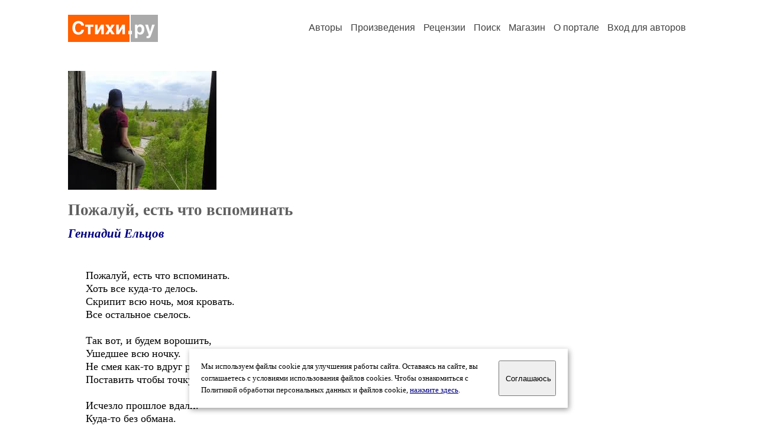

--- FILE ---
content_type: text/html; charset=windows-1251
request_url: https://stihi.ru/2022/10/17/4075
body_size: 9218
content:
<head>
<meta http-equiv="Content-Type" content="text/html" />
<meta name="viewport" content="width=device-width, initial-scale=1.0" />
<meta http-equiv="X-Frame-Options" content="deny" />
<meta name="DESCRIPTION" content="Портал предоставляет авторам возможность свободной публикации и обсуждения произведений современной поэзии." />
<meta name="Keywords" content="стихи стихотворение поэзия поэт поэтический лирика автор литература творчество журнал" />
<meta name="title" content="Пожалуй, есть что вспоминать (Геннадий Ельцов) / Стихи.ру" />
<title>Пожалуй, есть что вспоминать (Геннадий Ельцов) / Стихи.ру</title>
<link rel="stylesheet" href="/styles/s_main_14.css">
<script language="JavaScript" src="/styles/p_main_2.js"></script>
</head>

<body bgcolor="#FFFFFF" text="#000000" link="#000080" vlink="#505050" alink="#FF0000" marginheight="0" marginwidth="0" topmargin="0" leftmargin="0">



<div id="container">

  <div id="header">
    <div class="line1">
      <div class="headlogo"><a href="/"><img src="/images/stihi.svg" alt="Стихи.ру" title="Стихи.ру"></a></div>
      <ul class="headmenu">
        <li><a href="/authors/">Авторы</a></li>
        <li><a href="/poems/">Произведения</a></li>
        <li><a href="/board/">Рецензии</a></li>
        <li><a href="/search.html">Поиск</a></li>
        <li><a href="https://shop.stihi.ru/">Магазин</a></li>
        <li><a href="https://o.stihi.ru/"><nobr>О портале</nobr></a></li>
        <li><a href="/login/">Вход для авторов</a></li>      </ul>
    </div>
  </div>
  <div class="maintext">
  <index>
<span class="authorsphoto"><img src="/pics/2022/10/17/4075.jpg" border="0" title="Пожалуй, есть что вспоминать"></span>
<h1>Пожалуй, есть что вспоминать</h1>
<div class="titleauthor"><em><a href="/avtor/gena270348">Геннадий Ельцов</a></em></div>
<div class="text">
Пожалуй, есть что вспоминать.<br>
Хоть все куда-то делось.<br>
Скрипит всю ночь, моя кровать.<br>
Все остальное сьелось.<br>
<br>
Так вот, и будем ворошить,<br>
Ушедшее всю ночку.<br>
Не смея как-то вдруг решить,<br>
Поставить чтобы точку.<br>
<br>
Исчезло прошлое вдали.<br>
Куда-то без обмана.<br>
Остался только клок земли,<br>
И ты в нем, как ни странно!<br>
<br>
И если мне махнешь рукой,<br>
Оттуда издалека,<br>
То хорошо. Нам мил покой.<br>
Хоть мучить зря- жестоко.<br>
<br>
Прощай!- Осталось лишь сказать.<br>
Нет к прошлому возврата.<br>
И счастье некому искать.<br>
И жизнь- сплошная трата.<br>
<br>
Пожалуй, есть что вспоминать.<br>
В том прошлом, но поверьте:<br>
Не стоит пальчики ласкать<br>
И целовать у смерти!
</div>
<br><br>

<div class="copyright">&copy; Copyright: <a href="/avtor/gena270348">Геннадий Ельцов</a>, 2022<br>
Свидетельство о публикации №122101704075
<script type="text/javascript" src="//yandex.st/share/share.js" charset="utf-8"></script>
<span class="yashare-auto-init" style="font-family:Times,Times New Roman; font-size:80%; margin-left:20px" data-yashareL10n="ru" data-yashareType="none" data-yashareQuickServices="vkontakte,odnoklassniki,moimir,lj"></span>
</div>
<div class="copyright">
<a href="/readers.html?2022/10/17/4075">Список читателей</a>
/ <a href="/2022/10/17/4075" target="_blank">Версия для печати</a>
/ <a href="/login/promo.html?anons&link=2022/10/17/4075">Разместить анонс</a>
/ <a href="/complain.html?text_2022/10/17/4075">Заявить о нарушении</a>
</div>
<div class="copyright"><a href="/avtor/gena270348">Другие произведения автора Геннадий Ельцов</a></div>
<div class="titlerec">Рецензии</div>
<div class="notesline"><a href="/addrec.html?2022/10/17/4075">Написать рецензию</a></div>
<div class="recstihi">
Не стоит пальчики ласкать<br>
И целовать у смерти!<br>
Пока всю ночь скрипит кровать<br>
Всё хорошо, поверьте.<br>
<br>
Удачи и вдохновения. АБ.<br>
<br>
<small><a href="/avtor/abdusik">Андрей Большаков Аб</a> &nbsp; 07.12.2022 17:05 &nbsp; <span class="bigdot"><a href="/rec.html?2022/12/07/5993">&#0149;</a></span></small>
&nbsp; <small><a href="/complain.html?rec_2022/12/07/5993">Заявить о нарушении</a></small>
</div>

<div class="notesline">+ <a href="/addnotes.html?2022/12/07/5993">добавить замечания</a></div>
<div class="notes">
<a name="0"></a>Пусть все будет хорошо у людей на белом свете!<br>
<br>
<small><a href="/avtor/gena270348">Геннадий Ельцов</a> &nbsp; 08.12.2022 12:16</small>
&nbsp; <small><a href="/complain.html?notes_2022/12/07/5993_gena270348">Заявить о нарушении</a></small>
</div>

<div class="notesline">+ <a href="/addnotes.html?2022/12/07/5993">добавить замечания</a></div>
<div style="margin: 0 10px 0 15px; border-top: 1px solid #CCCCCC"></div>

<div class="notesline">На это произведение написано <a href="/comments.html?2022/10/17/4075"><b>10 рецензий</b></a>, здесь отображается последняя, остальные - <a href="/comments.html?2022/10/17/4075"><b>в полном списке</b></a>.</div>
<div class="notesline"><a href="/addrec.html?2022/10/17/4075">Написать рецензию</a> &nbsp; &nbsp; <a href="/login/messages.html?gena270348">Написать личное сообщение</a> &nbsp; &nbsp; <a href="/avtor/gena270348">Другие произведения автора Геннадий Ельцов</a></div>
<!-- START Cookie-Alert -->
<div id="cookie_note">
<p class="toptext">Мы используем файлы cookie для улучшения работы сайта. Оставаясь на  сайте, вы соглашаетесь с условиями использования файлов cookies. Чтобы ознакомиться с Политикой обработки персональных данных и файлов cookie, <a href="https://o.stihi.ru/privacy" target="_blank">нажмите здесь</a>.</p>
<button class="button cookie_accept"><nobr>Соглашаюсь</nobr></button>
</div>
<script>checkCookies();</script>
<!-- END Cookie-Alert -->
  </index>
  </div>
  <div id="footer">
    <div class="footmenu">
      <a href="/authors/">Авторы</a>&nbsp;&nbsp; 
      <a href="/poems/">Произведения</a>&nbsp;&nbsp; 
      <a href="/board/">Рецензии</a>&nbsp;&nbsp; 
      <a href="/search.html">Поиск</a>&nbsp;&nbsp; 
      <a href="https://shop.stihi.ru/">Магазин</a>&nbsp;&nbsp; 
      <a href="/login/"><nobr>Вход для авторов</nobr></a>&nbsp;&nbsp; 
      <a href="https://o.stihi.ru/"><nobr>О портале</nobr></a>&nbsp;&nbsp;&nbsp;
      <a href="https://stihi.ru/">Стихи.ру</a>&nbsp;&nbsp; 
      <a href="https://proza.ru/">Проза.ру</a>
    </div>

    <table border="0" cellpadding="5" cellspacing="0" wspace="3" hspace="3" align="right">
      <tr>
       <td valign="top"><!--LiveInternet counter--><script type="text/javascript"><!--
document.write("<a href='https://www.liveinternet.ru/rating/ru/literature/' "+
"target=_blank><img src='//counter.yadro.ru/hit?t27.2;r"+
escape(document.referrer)+((typeof(screen)=="undefined")?"":
";s"+screen.width+"*"+screen.height+"*"+(screen.colorDepth?
screen.colorDepth:screen.pixelDepth))+";u"+escape(document.URL)+
";"+Math.random()+
"' alt='' title='LiveInternet: показано количество просмотров и"+
" посетителей' "+
"border='0' width='88' height='120'></a>")
//--></script><!--/LiveInternet-->
</td>
      </tr>
    </table>
    <p>Портал Стихи.ру предоставляет авторам возможность свободной публикации своих литературных произведений в сети Интернет на основании <a href="https://o.stihi.ru/dogovor">пользовательского договора</a>. Все авторские права на произведения принадлежат авторам и охраняются <a href="https://o.stihi.ru/pravo">законом</a>. Перепечатка произведений возможна только с согласия его автора, к которому вы можете обратиться на его авторской странице. Ответственность за тексты произведений авторы несут самостоятельно на основании <a href="https://o.stihi.ru/pravila">правил публикации</a> и <a href="https://o.stihi.ru/pravo">законодательства Российской Федерации</a>. Данные пользователей обрабатываются на основании <a href="https://o.stihi.ru/privacy">Политики обработки персональных данных</a>. Вы также можете посмотреть более подробную <a href="https://o.stihi.ru/">информацию о портале</a> и <a href="/help/">связаться с администрацией</a>.</p>
    <p>Ежедневная аудитория портала Стихи.ру &ndash; порядка 200 тысяч посетителей, которые в общей сумме просматривают более двух миллионов страниц по данным счетчика посещаемости, который расположен справа от этого текста. В каждой графе указано по две цифры: количество просмотров и количество посетителей.</p>
    <p>&copy; Все права принадлежат авторам, 2000-2025. &nbsp; Портал работает под эгидой <a href="https://rossp.ru/" target="_blank">Российского союза писателей</a>. <span style="color:#F00000">18+</span></p>
  </div>

<!-- Yandex.Metrika counter -->
<script type="text/javascript" >
   (function(m,e,t,r,i,k,a){m[i]=m[i]||function(){(m[i].a=m[i].a||[]).push(arguments)};
   m[i].l=1*new Date();k=e.createElement(t),a=e.getElementsByTagName(t)[0],k.async=1,k.src=r,a.parentNode.insertBefore(k,a)})
   (window, document, "script", "https://mc.yandex.ru/metrika/tag.js", "ym");

   ym(82264, "init", {
        clickmap:true,
        trackLinks:true,
        accurateTrackBounce:true
   });
</script>
<noscript><div><img src="https://mc.yandex.ru/watch/82264" style="position:absolute; left:-9999px;" alt="" /></div></noscript>
<!-- /Yandex.Metrika counter -->




<script type="text/javascript">
if((self.parent&&!(self.parent===self))&&(self.parent.frames.length!=0)){self.parent.location=document.location}
</script>

</div>

</body>
</html>
